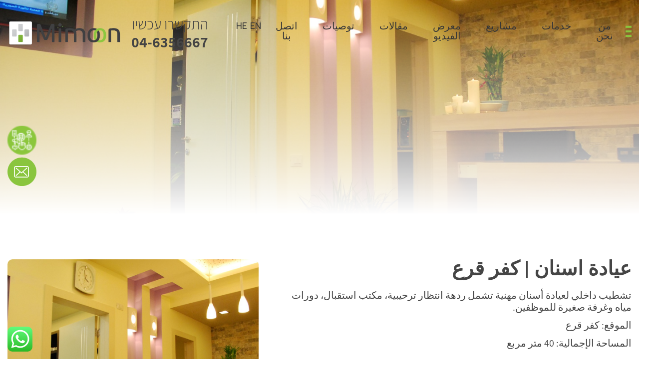

--- FILE ---
content_type: text/html; charset=UTF-8
request_url: https://mimoonabuata.com/project/%D8%B9%D9%8A%D8%A7%D8%AF%D8%A9-%D8%A7%D8%B3%D9%86%D8%A7%D9%86-%D9%83%D9%81%D8%B1-%D9%82%D8%B1%D8%B9/?lang=ar
body_size: 17518
content:
<!DOCTYPE HTML>
<html dir="rtl" lang="ar">
<head>
	<meta charset="utf-8">
	<meta name="viewport" content="width=device-width, initial-scale=1.0, maximum-scale=1.0, user-scalable=no">
	<link rel="stylesheet" href="https://use.fontawesome.com/releases/v5.2.0/css/all.css" integrity="sha384-hWVjflwFxL6sNzntih27bfxkr27PmbbK/iSvJ+a4+0owXq79v+lsFkW54bOGbiDQ" crossorigin="anonymous">
	<link rel="icon" href="https://mimoonabuata.com/wp-content/themes/leos/assets/img/favicon.ico" type="image/x-icon">
	<link rel="pingback" href="https://mimoonabuata.com/xmlrpc.php" />
	<link rel="alternate" hreflang="ar" href="https://mimoonabuata.com/project/%d8%b9%d9%8a%d8%a7%d8%af%d8%a9-%d8%a7%d8%b3%d9%86%d8%a7%d9%86-%d9%83%d9%81%d8%b1-%d9%82%d8%b1%d8%b9/?lang=ar" />
<link rel="alternate" hreflang="en" href="https://mimoonabuata.com/project/dental-clinic-kofr-qari/?lang=en" />
<link rel="alternate" hreflang="he" href="https://mimoonabuata.com/project/%d7%9e%d7%a8%d7%a4%d7%90%d7%aa-%d7%a9%d7%99%d7%a0%d7%99%d7%99%d7%9d-%d7%9b%d7%a4%d7%a8-%d7%a7%d7%a8%d7%a2/" />

	<!-- This site is optimized with the Yoast SEO plugin v14.7 - https://yoast.com/wordpress/plugins/seo/ -->
	<title>عيادة اسنان | كفر قرع</title>
	<meta name="robots" content="index, follow" />
	<meta name="googlebot" content="index, follow, max-snippet:-1, max-image-preview:large, max-video-preview:-1" />
	<meta name="bingbot" content="index, follow, max-snippet:-1, max-image-preview:large, max-video-preview:-1" />
	<link rel="canonical" href="https://mimoonabuata.com/project/عيادة-اسنان-كفر-قرع/?lang=ar" />
	<meta property="og:locale" content="ar_AR" />
	<meta property="og:type" content="article" />
	<meta property="og:title" content="عيادة اسنان | كفر قرع" />
	<meta property="og:description" content="تشطيب داخلي لعيادة أسنان مهنية تشمل ردهة انتظار ترحيبية، مكتب استقبال، دورات مياه وغرفة صغيرة للموظفين. الموقع: كفر قرع المساحة الإجمالية: 40 متر مربع" />
	<meta property="og:url" content="https://mimoonabuata.com/project/عيادة-اسنان-كفر-قرع/?lang=ar" />
	<meta property="og:site_name" content="מימון אבועטא אדריכל" />
	<meta property="article:modified_time" content="2025-07-09T10:52:44+00:00" />
	<meta property="og:image" content="https://mimoonabuata.com/wp-content/uploads/2020/08/DSC_8084.jpg" />
	<meta property="og:image:width" content="1609" />
	<meta property="og:image:height" content="1080" />
	<meta name="twitter:card" content="summary_large_image" />
	<script type="application/ld+json" class="yoast-schema-graph">{"@context":"https://schema.org","@graph":[{"@type":"WebSite","@id":"https://mimoonabuata.com/?lang=ar/#website","url":"https://mimoonabuata.com/?lang=ar/","name":"\u05de\u05d9\u05de\u05d5\u05df \u05d0\u05d1\u05d5\u05e2\u05d8\u05d0 \u05d0\u05d3\u05e8\u05d9\u05db\u05dc","description":"\u05d0\u05d3\u05e8\u05d9\u05db\u05dc\u05d5\u05ea | \u05e2\u05d9\u05e6\u05d1 \u05e4\u05e0\u05d9\u05dd | \u05d1\u05d9\u05e0\u05d5\u05d9 \u05e2\u05e8\u05d9\u05dd","potentialAction":[{"@type":"SearchAction","target":"https://mimoonabuata.com/?lang=ar/?s={search_term_string}","query-input":"required name=search_term_string"}],"inLanguage":"ar"},{"@type":"ImageObject","@id":"https://mimoonabuata.com/project/%d8%b9%d9%8a%d8%a7%d8%af%d8%a9-%d8%a7%d8%b3%d9%86%d8%a7%d9%86-%d9%83%d9%81%d8%b1-%d9%82%d8%b1%d8%b9/?lang=ar#primaryimage","inLanguage":"ar","url":"https://mimoonabuata.com/wp-content/uploads/2020/08/DSC_8084.jpg","width":1609,"height":1080},{"@type":"WebPage","@id":"https://mimoonabuata.com/project/%d8%b9%d9%8a%d8%a7%d8%af%d8%a9-%d8%a7%d8%b3%d9%86%d8%a7%d9%86-%d9%83%d9%81%d8%b1-%d9%82%d8%b1%d8%b9/?lang=ar#webpage","url":"https://mimoonabuata.com/project/%d8%b9%d9%8a%d8%a7%d8%af%d8%a9-%d8%a7%d8%b3%d9%86%d8%a7%d9%86-%d9%83%d9%81%d8%b1-%d9%82%d8%b1%d8%b9/?lang=ar","name":"\u0639\u064a\u0627\u062f\u0629 \u0627\u0633\u0646\u0627\u0646 | \u0643\u0641\u0631 \u0642\u0631\u0639","isPartOf":{"@id":"https://mimoonabuata.com/?lang=ar/#website"},"primaryImageOfPage":{"@id":"https://mimoonabuata.com/project/%d8%b9%d9%8a%d8%a7%d8%af%d8%a9-%d8%a7%d8%b3%d9%86%d8%a7%d9%86-%d9%83%d9%81%d8%b1-%d9%82%d8%b1%d8%b9/?lang=ar#primaryimage"},"datePublished":"2021-08-16T11:28:48+00:00","dateModified":"2025-07-09T10:52:44+00:00","inLanguage":"ar","potentialAction":[{"@type":"ReadAction","target":["https://mimoonabuata.com/project/%d8%b9%d9%8a%d8%a7%d8%af%d8%a9-%d8%a7%d8%b3%d9%86%d8%a7%d9%86-%d9%83%d9%81%d8%b1-%d9%82%d8%b1%d8%b9/?lang=ar"]}]}]}</script>
	<!-- / Yoast SEO plugin. -->


<link rel='dns-prefetch' href='//cdnjs.cloudflare.com' />
<link rel='dns-prefetch' href='//www.google.com' />
<link rel='dns-prefetch' href='//s.w.org' />
		<script type="text/javascript">
			window._wpemojiSettings = {"baseUrl":"https:\/\/s.w.org\/images\/core\/emoji\/13.0.0\/72x72\/","ext":".png","svgUrl":"https:\/\/s.w.org\/images\/core\/emoji\/13.0.0\/svg\/","svgExt":".svg","source":{"concatemoji":"https:\/\/mimoonabuata.com\/wp-includes\/js\/wp-emoji-release.min.js?ver=5.5"}};
			!function(e,a,t){var r,n,o,i,p=a.createElement("canvas"),s=p.getContext&&p.getContext("2d");function c(e,t){var a=String.fromCharCode;s.clearRect(0,0,p.width,p.height),s.fillText(a.apply(this,e),0,0);var r=p.toDataURL();return s.clearRect(0,0,p.width,p.height),s.fillText(a.apply(this,t),0,0),r===p.toDataURL()}function l(e){if(!s||!s.fillText)return!1;switch(s.textBaseline="top",s.font="600 32px Arial",e){case"flag":return!c([127987,65039,8205,9895,65039],[127987,65039,8203,9895,65039])&&(!c([55356,56826,55356,56819],[55356,56826,8203,55356,56819])&&!c([55356,57332,56128,56423,56128,56418,56128,56421,56128,56430,56128,56423,56128,56447],[55356,57332,8203,56128,56423,8203,56128,56418,8203,56128,56421,8203,56128,56430,8203,56128,56423,8203,56128,56447]));case"emoji":return!c([55357,56424,8205,55356,57212],[55357,56424,8203,55356,57212])}return!1}function d(e){var t=a.createElement("script");t.src=e,t.defer=t.type="text/javascript",a.getElementsByTagName("head")[0].appendChild(t)}for(i=Array("flag","emoji"),t.supports={everything:!0,everythingExceptFlag:!0},o=0;o<i.length;o++)t.supports[i[o]]=l(i[o]),t.supports.everything=t.supports.everything&&t.supports[i[o]],"flag"!==i[o]&&(t.supports.everythingExceptFlag=t.supports.everythingExceptFlag&&t.supports[i[o]]);t.supports.everythingExceptFlag=t.supports.everythingExceptFlag&&!t.supports.flag,t.DOMReady=!1,t.readyCallback=function(){t.DOMReady=!0},t.supports.everything||(n=function(){t.readyCallback()},a.addEventListener?(a.addEventListener("DOMContentLoaded",n,!1),e.addEventListener("load",n,!1)):(e.attachEvent("onload",n),a.attachEvent("onreadystatechange",function(){"complete"===a.readyState&&t.readyCallback()})),(r=t.source||{}).concatemoji?d(r.concatemoji):r.wpemoji&&r.twemoji&&(d(r.twemoji),d(r.wpemoji)))}(window,document,window._wpemojiSettings);
		</script>
		<style type="text/css">
img.wp-smiley,
img.emoji {
	display: inline !important;
	border: none !important;
	box-shadow: none !important;
	height: 1em !important;
	width: 1em !important;
	margin: 0 .07em !important;
	vertical-align: -0.1em !important;
	background: none !important;
	padding: 0 !important;
}
</style>
	<link rel='stylesheet' id='ht_ctc_main_css-css'  href='https://mimoonabuata.com/wp-content/plugins/click-to-chat-for-whatsapp/new/inc/assets/css/main.css?ver=4.2' type='text/css' media='all' />
<link rel='stylesheet' id='wp-block-library-rtl-css'  href='https://mimoonabuata.com/wp-includes/css/dist/block-library/style-rtl.min.css?ver=5.5' type='text/css' media='all' />
<link rel='stylesheet' id='contact-form-7-css'  href='https://mimoonabuata.com/wp-content/plugins/contact-form-7/includes/css/styles.css?ver=5.4.2' type='text/css' media='all' />
<link rel='stylesheet' id='contact-form-7-rtl-css'  href='https://mimoonabuata.com/wp-content/plugins/contact-form-7/includes/css/styles-rtl.css?ver=5.4.2' type='text/css' media='all' />
<link rel='stylesheet' id='wpml-legacy-horizontal-list-0-css'  href='//mimoonabuata.com/wp-content/plugins/sitepress-multilingual-cms/templates/language-switchers/legacy-list-horizontal/style.css?ver=1' type='text/css' media='all' />
<link rel='stylesheet' id='wpml-menu-item-0-css'  href='//mimoonabuata.com/wp-content/plugins/sitepress-multilingual-cms/templates/language-switchers/menu-item/style.css?ver=1' type='text/css' media='all' />
<link rel='stylesheet' id='wpml-tm-admin-bar-css'  href='https://mimoonabuata.com/wp-content/plugins/wpml-translation-management/res/css/admin-bar-style.css?ver=2.9.9' type='text/css' media='all' />
<link rel='stylesheet' id='bootstrap-css'  href='https://mimoonabuata.com/wp-content/themes/leos/assets/styles/bootstrap_app.css?ver=1' type='text/css' media='all' />
<link rel='stylesheet' id='slick-css-css'  href='https://mimoonabuata.com/wp-content/themes/leos/assets/plugins/slick/slick.css?ver=1' type='text/css' media='all' />
<link rel='stylesheet' id='slick-theme-css-css'  href='https://mimoonabuata.com/wp-content/themes/leos/assets/plugins/slick/slick-theme.css?ver=1' type='text/css' media='all' />
<link rel='stylesheet' id='lightbox-css-css'  href='https://mimoonabuata.com/wp-content/themes/leos/assets/plugins/lightbox/src/css/lightbox.css?ver=1' type='text/css' media='all' />
<link rel='stylesheet' id='fancybox-css-css'  href='https://mimoonabuata.com/wp-content/themes/leos/assets/plugins/fancybox/jquery.fancybox.min.css?ver=1' type='text/css' media='all' />
<link rel='stylesheet' id='app-style-css'  href='https://mimoonabuata.com/wp-content/themes/leos/assets/styles/styles.css?ver=1' type='text/css' media='all' />
<link rel='stylesheet' id='primary-style-css'  href='https://mimoonabuata.com/wp-content/themes/leos/style.css?ver=1.0' type='text/css' media='all' />
<script type='text/javascript' src='https://mimoonabuata.com/wp-content/plugins/jquery-updater/js/jquery-3.5.0.min.js?ver=3.5.0' id='jquery-core-js'></script>
<script type='text/javascript' src='https://mimoonabuata.com/wp-content/plugins/jquery-updater/js/jquery-migrate-3.1.0.min.js?ver=3.1.0' id='jquery-migrate-js'></script>
<script type='text/javascript' src='https://cdnjs.cloudflare.com/ajax/libs/popper.js/1.14.3/umd/popper.min.js?ver=1' id='popper-js'></script>
<script type='text/javascript' src='https://mimoonabuata.com/wp-content/themes/leos/node_modules/bootstrap/dist/js/bootstrap.min.js?ver=1' id='bootstrap-js'></script>
<script type='text/javascript' src='https://mimoonabuata.com/wp-content/themes/leos/node_modules/wow.js/dist/wow.min.js?ver=1' id='wow-js'></script>
<link rel="https://api.w.org/" href="https://mimoonabuata.com/wp-json/" /><link rel="EditURI" type="application/rsd+xml" title="RSD" href="https://mimoonabuata.com/xmlrpc.php?rsd" />
<link rel="wlwmanifest" type="application/wlwmanifest+xml" href="https://mimoonabuata.com/wp-includes/wlwmanifest.xml" /> 
<meta name="generator" content="WordPress 5.5" />
<link rel='shortlink' href='https://mimoonabuata.com/?p=1615&#038;lang=ar' />
<link rel="alternate" type="application/json+oembed" href="https://mimoonabuata.com/wp-json/oembed/1.0/embed?url=https%3A%2F%2Fmimoonabuata.com%2Fproject%2F%25d8%25b9%25d9%258a%25d8%25a7%25d8%25af%25d8%25a9-%25d8%25a7%25d8%25b3%25d9%2586%25d8%25a7%25d9%2586-%25d9%2583%25d9%2581%25d8%25b1-%25d9%2582%25d8%25b1%25d8%25b9%2F%3Flang%3Dar" />
<link rel="alternate" type="text/xml+oembed" href="https://mimoonabuata.com/wp-json/oembed/1.0/embed?url=https%3A%2F%2Fmimoonabuata.com%2Fproject%2F%25d8%25b9%25d9%258a%25d8%25a7%25d8%25af%25d8%25a9-%25d8%25a7%25d8%25b3%25d9%2586%25d8%25a7%25d9%2586-%25d9%2583%25d9%2581%25d8%25b1-%25d9%2582%25d8%25b1%25d8%25b9%2F%3Flang%3Dar&#038;format=xml" />
<meta name="generator" content="WPML ver:4.3.16 stt:5,1,20;" />
<!-- Google Tag Manager -->
<script>(function(w,d,s,l,i){w[l]=w[l]||[];w[l].push({'gtm.start':
new Date().getTime(),event:'gtm.js'});var f=d.getElementsByTagName(s)[0],
j=d.createElement(s),dl=l!='dataLayer'?'&l='+l:'';j.async=true;j.src=
'https://www.googletagmanager.com/gtm.js?id='+i+dl;f.parentNode.insertBefore(j,f);
})(window,document,'script','dataLayer','GTM-M4N9HXC');</script>
<!-- End Google Tag Manager -->
<script data-cfasync="false"> 
	window.interdeal = {
		sitekey   : "379e0fe3e13591aff1feae2abd9e1126",
		Position  : "Right",
		Menulang  : "HE",
		domains	 : {
		  js  : "https://js.nagich.co.il/",
		  acc : "https://access.nagich.co.il/"
		},
		btnStyle  : {
			color : {
			    main   : "#8AC53E",
			    second : "#fff"
			},
			vPosition : ["80%",undefined], //Y-axis position of the widget, left side is reffering to the desktop version, the right side is for mobile.
			scale	  : ["0.7","0.6"], //Size of the widget, the left side is referring to the desktop version, the right side is for mobile.
			icon	  : { 
				type	: 1, //You can choose between 1- 14 icons, or set value as string like "Accessibility".
				shape	: "semicircle", //You can choose the following shapes: "circle", "rectangle", "rounded", "semicircle".
				outline	: true //true / false.
			}
		}
	}
</script>
<script>
	(function(doc, head, body){
		var coreCall             = doc.createElement('script');
		coreCall.src             = 'https://js.nagich.co.il/core/2.1.10/accessibility.js';
		coreCall.defer           = true;
		coreCall.integrity       = 'sha512-PWvjZ/e9EGeHEPppEOqscViKxQIW1/5rJeFedXLJiv0IrltJPvuhrYOiUsOkQ49FaZ5HSDp51/O/6V9uL2nNIA==';
		coreCall.crossOrigin     = 'anonymous';
		coreCall.setAttribute('data-cfasync', true );
		body? body.appendChild(coreCall) : head.appendChild(coreCall);
	})(document, document.head, document.body);
</script><!--LEOSEM ANALYTICS INTEGRATION - HEAD-->        <!-- Global Site Tag (gtag.js) - Google Analytics -->
        <script async src="https://www.googletagmanager.com/gtag/js?id=UA-173240603-66"></script>
        <script>
          window.dataLayer = window.dataLayer || [];
          function gtag(){dataLayer.push(arguments)};
          gtag('js', new Date());

          gtag('config', 'UA-173240603-66');
        </script>
        <!--LEOSEM ANALYTICS INTEGRATION - HEAD--><!--LEOSEM FACEBOOK INTEGRATION - HEAD-->        <!-- Facebook Pixel Code -->
        <script>
        !function(f,b,e,v,n,t,s){if(f.fbq)return;n=f.fbq=function(){n.callMethod?
        n.callMethod.apply(n,arguments):n.queue.push(arguments)};if(!f._fbq)f._fbq=n;
        n.push=n;n.loaded=!0;n.version='2.0';n.queue=[];t=b.createElement(e);t.async=!0;
        t.src=v;s=b.getElementsByTagName(e)[0];s.parentNode.insertBefore(t,s)}(window,
        document,'script','https://connect.facebook.net/en_US/fbevents.js');

        fbq('init', '351287276179815');
        fbq('track', "PageView");</script>
        <noscript><img height="1" width="1" style="display:none"
        src="https://www.facebook.com/tr?id=351287276179815&ev=PageView&noscript=1"
        /></noscript>
        <!-- End Facebook Pixel Code -->
        <!--LEOSEM FACEBOOK INTEGRATION - HEAD--><link rel="icon" href="https://mimoonabuata.com/wp-content/uploads/2020/11/cropped-Logo_Mimoon_RGB30-cut-square-32x32.jpg" sizes="32x32" />
<link rel="icon" href="https://mimoonabuata.com/wp-content/uploads/2020/11/cropped-Logo_Mimoon_RGB30-cut-square-192x192.jpg" sizes="192x192" />
<link rel="apple-touch-icon" href="https://mimoonabuata.com/wp-content/uploads/2020/11/cropped-Logo_Mimoon_RGB30-cut-square-180x180.jpg" />
<meta name="msapplication-TileImage" content="https://mimoonabuata.com/wp-content/uploads/2020/11/cropped-Logo_Mimoon_RGB30-cut-square-270x270.jpg" />
	<!-- HTML5 Shim and Respond.js IE8 support of HTML5 elements and media queries -->
	<!-- WARNING: Respond.js doesn't work if you view the page via file:// -->
	<!--[if lt IE 9]>
	<script src="https://oss.maxcdn.com/libs/html5shiv/3.7.0/html5shiv.js"></script>
	<script src="https://oss.maxcdn.com/libs/respond.js/1.3.0/respond.min.js"></script>
	<![endif]-->
</head>
<body class="rtl project-template-default single single-project postid-1615 qa">



<header id="header" class="sticky">
	<div class="container container--18 py-4">
		<div class="row justify-content-between">

			<div class="nav-sidebar">
				<div class="d-lg-none sidebar-menu"><ul id="menu-header_menu-ar" class=""><li id="menu-item-3623" class="menu-item menu-item-type-post_type menu-item-object-page menu-item-3623"><a href="https://mimoonabuata.com/%d9%85%d9%86-%d9%86%d8%ad%d9%86/?lang=ar">من نحن</a></li>
<li id="menu-item-4479" class="menu-item menu-item-type-taxonomy menu-item-object-category menu-item-4479"><a href="https://mimoonabuata.com/category/%d8%ae%d8%af%d9%85%d8%a7%d8%aa/?lang=ar">خدمات</a></li>
<li id="menu-item-4236" class="menu-item menu-item-type-taxonomy menu-item-object-project_cat current-project-ancestor current-menu-parent current-project-parent menu-item-4236"><a href="https://mimoonabuata.com/project_cat/%d9%83%d9%84-%d8%a7%d9%84%d8%a3%d8%b9%d9%85%d8%a7%d9%84/?lang=ar">مشاريع</a></li>
<li id="menu-item-4227" class="menu-item menu-item-type-post_type menu-item-object-page menu-item-4227"><a href="https://mimoonabuata.com/%d8%b5%d8%a7%d9%84%d8%a9-%d8%b9%d8%b1%d8%b6/?lang=ar">معرض الفيديو</a></li>
<li id="menu-item-4480" class="menu-item menu-item-type-taxonomy menu-item-object-category menu-item-4480"><a href="https://mimoonabuata.com/category/%d9%85%d9%82%d8%a7%d9%84%d8%a7%d8%aa/?lang=ar">مقالات</a></li>
<li id="menu-item-6145" class="menu-item menu-item-type-taxonomy menu-item-object-category menu-item-6145"><a href="https://mimoonabuata.com/category/%d8%aa%d9%88%d8%b5%d9%8a%d8%a7%d8%aa/?lang=ar">توصيات</a></li>
<li id="menu-item-4229" class="menu-item menu-item-type-post_type menu-item-object-page menu-item-4229"><a href="https://mimoonabuata.com/%d8%a7%d8%aa%d8%b5%d9%84-%d8%a8%d9%86%d8%a7/?lang=ar">اتصل بنا</a></li>
<li id="menu-item-wpml-ls-3-en" class="menu-item wpml-ls-slot-3 wpml-ls-item wpml-ls-item-en wpml-ls-menu-item wpml-ls-first-item menu-item-type-wpml_ls_menu_item menu-item-object-wpml_ls_menu_item menu-item-wpml-ls-3-en"><a title="EN" href="https://mimoonabuata.com/project/dental-clinic-kofr-qari/?lang=en"><span class="wpml-ls-display">EN</span></a></li>
<li id="menu-item-wpml-ls-3-he" class="menu-item wpml-ls-slot-3 wpml-ls-item wpml-ls-item-he wpml-ls-menu-item wpml-ls-last-item menu-item-type-wpml_ls_menu_item menu-item-object-wpml_ls_menu_item menu-item-wpml-ls-3-he"><a title="HE" href="https://mimoonabuata.com/project/%d7%9e%d7%a8%d7%a4%d7%90%d7%aa-%d7%a9%d7%99%d7%a0%d7%99%d7%99%d7%9d-%d7%9b%d7%a4%d7%a8-%d7%a7%d7%a8%d7%a2/"><span class="wpml-ls-display">HE</span></a></li>
</ul></div>				<div class="sidebar-menu"><ul id="menu-sidebar-menu-ar" class=""><li id="menu-item-4224" class="menu-item menu-item-type-post_type menu-item-object-page menu-item-home menu-item-4224"><a href="https://mimoonabuata.com/?lang=ar">الصفحة الرئيسية</a></li>
<li id="menu-item-4481" class="menu-item menu-item-type-taxonomy menu-item-object-category menu-item-4481"><a href="https://mimoonabuata.com/category/%d8%ae%d8%af%d9%85%d8%a7%d8%aa/?lang=ar">خدمات</a></li>
<li class="menu-item menu-item-type-post_type menu-item-object-page menu-item-4227"><a href="https://mimoonabuata.com/%d8%b5%d8%a7%d9%84%d8%a9-%d8%b9%d8%b1%d8%b6/?lang=ar">معرض الفيديو</a></li>
<li id="menu-item-4235" class="menu-item menu-item-type-taxonomy menu-item-object-project_cat current-project-ancestor current-menu-parent current-project-parent menu-item-4235"><a href="https://mimoonabuata.com/project_cat/%d9%83%d9%84-%d8%a7%d9%84%d8%a3%d8%b9%d9%85%d8%a7%d9%84/?lang=ar">مشاريع</a></li>
<li id="menu-item-4482" class="menu-item menu-item-type-taxonomy menu-item-object-category menu-item-4482"><a href="https://mimoonabuata.com/category/%d9%85%d9%82%d8%a7%d9%84%d8%a7%d8%aa/?lang=ar">مقالات</a></li>
<li id="menu-item-4228" class="menu-item menu-item-type-taxonomy menu-item-object-category menu-item-4228"><a href="https://mimoonabuata.com/category/%d8%aa%d9%88%d8%b5%d9%8a%d8%a7%d8%aa/?lang=ar">توصيات</a></li>
<li class="menu-item menu-item-type-post_type menu-item-object-page menu-item-4229"><a href="https://mimoonabuata.com/%d8%a7%d8%aa%d8%b5%d9%84-%d8%a8%d9%86%d8%a7/?lang=ar">اتصل بنا</a></li>
</ul></div>				<div class="social d-flex d-lg-none">
																		<a href="https://www.instagram.com" target="_blank" title="instagram" class="social-link mx-2 instagram">
								<i class="fab fa-instagram"></i>							</a>
																								<a href="https://www.facebook.com/mimoonabuata.architect" target="_blank" title="facebook" class="social-link mx-2 facebook">
								<i class="fab fa-facebook-f"></i>							</a>
																																			<a href="https://www.youtube.com/user/mimoon27" target="_blank" title="youtube" class="social-link mx-2 youtube">
								<i class="fab fa-youtube"></i>							</a>
																																					</div>
			</div>

			<nav class="col-3 col-lg-7 d-flex align-items-center">
				<button id="btn-sidebar" class="hamburguer-icon"><span></span><span></span><span></span></button>
				<div class="main-menu  d-none d-lg-flex "><ul id="menu-header_menu-ar-1" class=""><li class="menu-item menu-item-type-post_type menu-item-object-page menu-item-3623"><a href="https://mimoonabuata.com/%d9%85%d9%86-%d9%86%d8%ad%d9%86/?lang=ar">من نحن</a></li>
<li class="menu-item menu-item-type-taxonomy menu-item-object-category menu-item-4479"><a href="https://mimoonabuata.com/category/%d8%ae%d8%af%d9%85%d8%a7%d8%aa/?lang=ar">خدمات</a></li>
<li class="menu-item menu-item-type-taxonomy menu-item-object-project_cat current-project-ancestor current-menu-parent current-project-parent menu-item-4236"><a href="https://mimoonabuata.com/project_cat/%d9%83%d9%84-%d8%a7%d9%84%d8%a3%d8%b9%d9%85%d8%a7%d9%84/?lang=ar">مشاريع</a></li>
<li class="menu-item menu-item-type-post_type menu-item-object-page menu-item-4227"><a href="https://mimoonabuata.com/%d8%b5%d8%a7%d9%84%d8%a9-%d8%b9%d8%b1%d8%b6/?lang=ar">معرض الفيديو</a></li>
<li class="menu-item menu-item-type-taxonomy menu-item-object-category menu-item-4480"><a href="https://mimoonabuata.com/category/%d9%85%d9%82%d8%a7%d9%84%d8%a7%d8%aa/?lang=ar">مقالات</a></li>
<li class="menu-item menu-item-type-taxonomy menu-item-object-category menu-item-6145"><a href="https://mimoonabuata.com/category/%d8%aa%d9%88%d8%b5%d9%8a%d8%a7%d8%aa/?lang=ar">توصيات</a></li>
<li class="menu-item menu-item-type-post_type menu-item-object-page menu-item-4229"><a href="https://mimoonabuata.com/%d8%a7%d8%aa%d8%b5%d9%84-%d8%a8%d9%86%d8%a7/?lang=ar">اتصل بنا</a></li>
<li class="menu-item wpml-ls-slot-3 wpml-ls-item wpml-ls-item-en wpml-ls-menu-item wpml-ls-first-item menu-item-type-wpml_ls_menu_item menu-item-object-wpml_ls_menu_item menu-item-wpml-ls-3-en"><a title="EN" href="https://mimoonabuata.com/project/dental-clinic-kofr-qari/?lang=en"><span class="wpml-ls-display">EN</span></a></li>
<li class="menu-item wpml-ls-slot-3 wpml-ls-item wpml-ls-item-he wpml-ls-menu-item wpml-ls-last-item menu-item-type-wpml_ls_menu_item menu-item-object-wpml_ls_menu_item menu-item-wpml-ls-3-he"><a title="HE" href="https://mimoonabuata.com/project/%d7%9e%d7%a8%d7%a4%d7%90%d7%aa-%d7%a9%d7%99%d7%a0%d7%99%d7%99%d7%9d-%d7%9b%d7%a4%d7%a8-%d7%a7%d7%a8%d7%a2/"><span class="wpml-ls-display">HE</span></a></li>
</ul></div>			</nav>

			<div class="col-9 col-lg-5 text-left d-flex align-items-center justify-content-end">
                <a href="04-6356667" class="mx-3 d-md-block d-none font-weight-bold font-size-30 text-center">
					<span class="font-weight-light font-size-20">התקשרו עכשיו</span><br>
					04-6356667				</a>
				<a href="https://mimoonabuata.com/?lang=ar" title="מימון אבועטא אדריכל" class="logo">
					<img class="img-fluid mx-auto" src="https://mimoonabuata.com/wp-content/uploads/2020/08/logo.png" alt="">
				</a>
				<div class="d-md-none">
					
<div class="wpml-ls-statics-shortcode_actions wpml-ls wpml-ls-rtl wpml-ls-legacy-list-horizontal">
	<ul><li class="wpml-ls-slot-shortcode_actions wpml-ls-item wpml-ls-item-en wpml-ls-first-item wpml-ls-item-legacy-list-horizontal">
				<a href="https://mimoonabuata.com/project/dental-clinic-kofr-qari/?lang=en" class="wpml-ls-link"><span class="wpml-ls-display">EN</span></a>
			</li><li class="wpml-ls-slot-shortcode_actions wpml-ls-item wpml-ls-item-he wpml-ls-last-item wpml-ls-item-legacy-list-horizontal">
				<a href="https://mimoonabuata.com/project/%d7%9e%d7%a8%d7%a4%d7%90%d7%aa-%d7%a9%d7%99%d7%a0%d7%99%d7%99%d7%9d-%d7%9b%d7%a4%d7%a8-%d7%a7%d7%a8%d7%a2/" class="wpml-ls-link"><span class="wpml-ls-display">HE</span></a>
			</li></ul>
</div>
				</div>
			</div>

		</div>
	</div>
</header>

<div class="fixed-sidebar">
			<div class="social">
			<input type="image" class="icon-share" src="https://mimoonabuata.com/wp-content/themes/leos/assets/icons/icon-share.png" alt="">
			<div class="socials-icons">
															<div class="icon-item centered">
							<a href="https://www.instagram.com" target="_blank" title="instagram" class="social-link instagram">
								<i class="fab fa-instagram"></i>							</a>
						</div>
																				<div class="icon-item centered">
							<a href="https://www.facebook.com/mimoonabuata.architect" target="_blank" title="facebook" class="social-link facebook">
								<i class="fab fa-facebook-f"></i>							</a>
						</div>
																													<div class="icon-item centered">
							<a href="https://www.youtube.com/user/mimoon27" target="_blank" title="youtube" class="social-link youtube">
								<i class="fab fa-youtube"></i>							</a>
						</div>
																														</div>
		</div>
				<input type="image" class="stickyform d-none d-md-block" src="https://mimoonabuata.com/wp-content/uploads/2020/08/btnfix.png" alt="">
	</div>

<!-- Hidden Form -->
<section class="section-middleform--second hiddenform">
	<div class="centered h-100">
		<div class="container container--12 text-center">
			<div class="w-100 text-right">
				<i class="font-size-35 fas btn-close fa-times"></i>
			</div>
			<img src="https://mimoonabuata.com/wp-content/themes/leos/assets/img/logo-mimoon.png" alt="" class="img-fluid mx-auto">
			<h4 class="title-heading pt-3">تجارية أو خاصة<span>تخطيط التصميم والمرافقة الكاملة لمشروعك</span></h4>
			<h5 class="font-size-25 font-weight-light">يتم تمويل الهندسة المعمارية الناجحة ، وسنرافقك على طول الطريق وستترك التفاصيل:</h5>
			<div class="py-3">
				<div role="form" class="wpcf7" id="wpcf7-f4527-p1615-o1" lang="he-IL" dir="rtl">
<div class="screen-reader-response"><p role="status" aria-live="polite" aria-atomic="true"></p> <ul></ul></div>
<form action="/project/%D8%B9%D9%8A%D8%A7%D8%AF%D8%A9-%D8%A7%D8%B3%D9%86%D8%A7%D9%86-%D9%83%D9%81%D8%B1-%D9%82%D8%B1%D8%B9/?lang=ar#wpcf7-f4527-p1615-o1" method="post" class="wpcf7-form init" novalidate="novalidate" data-status="init">
<div style="display: none;">
<input type="hidden" name="_wpcf7" value="4527" />
<input type="hidden" name="_wpcf7_version" value="5.4.2" />
<input type="hidden" name="_wpcf7_locale" value="he_IL" />
<input type="hidden" name="_wpcf7_unit_tag" value="wpcf7-f4527-p1615-o1" />
<input type="hidden" name="_wpcf7_container_post" value="1615" />
<input type="hidden" name="_wpcf7_posted_data_hash" value="" />
<input type="hidden" name="_wpcf7_recaptcha_response" value="" />
</div>
<div class="form-row">
<div class="col-md-4 col-xl-3 pb-2">
		<span class="wpcf7-form-control-wrap your-name"><input type="text" name="your-name" value="" size="40" class="wpcf7-form-control wpcf7-text wpcf7-validates-as-required icon-user" aria-required="true" aria-invalid="false" placeholder="שם:" /></span>
  </div>
<div class="col-md-4 col-xl-3 pb-2">
		<span class="wpcf7-form-control-wrap your-tel"><input type="tel" name="your-tel" value="" size="40" class="wpcf7-form-control wpcf7-text wpcf7-tel wpcf7-validates-as-required wpcf7-validates-as-tel icon-phone" aria-required="true" aria-invalid="false" placeholder="טלפון:" /></span>
  </div>
<div class="col-md-4 col-xl-6 pb-2">
<div style="display:none"><span class="wpcf7-form-control-wrap lm_serfer"><input type="text" name="lm_serfer" value="" size="40" class="wpcf7-form-control wpcf7-text lm_serfer" aria-invalid="false" /></span></div>
<p>		<input type="submit" value="הגשמת החלום שלך במרחק לחיצה" class="wpcf7-form-control wpcf7-submit" />
  </p></div>
</div>
<div class="wpcf7-response-output" aria-hidden="true"></div></form></div>			</div>
			<h5 class="font-size-35 font-weight-light">أو اتصل الآن: 7666536-04</h5>
		</div>
	</div>
</section>
<!-- End Hidden Form-->

<!-- Mobile Phone -->
<a href="tel:046356667" class="call-btn-mobile">
	<i class="fas fa-phone"></i>
</a>

<div class="topimage bg-img img-cover" style="background-image:url('https://mimoonabuata.com/wp-content/uploads/2020/08/DSC_8084.jpg')"></div>

<!-- Section Intro -->
<section class="section-intro container container--15 py-5 mt-md-4">
	<div class="row">
		<div class="col-md-7">
			<h1 class="title-heading">عيادة اسنان | كفر قرع</h1>
		<div class="entry mt-3 mb-4">
			<p data-start="0" data-end="133">تشطيب داخلي لعيادة أسنان مهنية تشمل ردهة انتظار ترحيبية، مكتب استقبال، دورات مياه وغرفة صغيرة للموظفين.</p>
<p data-start="135" data-end="152">الموقع: كفر قرع</p>
<p data-start="154" data-end="186">المساحة الإجمالية: 40 متر مربع</p>
		</div>

		
		
	</div>
	<div class="col-md-5">
		<img src="https://mimoonabuata.com/wp-content/uploads/2020/08/DSC_8084.jpg" alt="" class="img-thumb img-fit-cover mx-auto mb-4">

					<div class="sidebar-form text-center">
				<img src="https://mimoonabuata.com/wp-content/themes/leos/assets/img/logo-mimoon.png" alt="" class="img-fluid mx-auto">
				<h4 class="title-heading font-size-35 pt-3">هل أعجبك المشروع؟</h4>
				<h5 class="font-size-25 font-weight-light">تخطيط التصميم والمرافقة الكاملة لمشروعك</h5>
				<div class="py-3">
					<div role="form" class="wpcf7" id="wpcf7-f4529-p1615-o2" lang="he-IL" dir="rtl">
<div class="screen-reader-response"><p role="status" aria-live="polite" aria-atomic="true"></p> <ul></ul></div>
<form action="/project/%D8%B9%D9%8A%D8%A7%D8%AF%D8%A9-%D8%A7%D8%B3%D9%86%D8%A7%D9%86-%D9%83%D9%81%D8%B1-%D9%82%D8%B1%D8%B9/?lang=ar#wpcf7-f4529-p1615-o2" method="post" class="wpcf7-form init" novalidate="novalidate" data-status="init">
<div style="display: none;">
<input type="hidden" name="_wpcf7" value="4529" />
<input type="hidden" name="_wpcf7_version" value="5.4.2" />
<input type="hidden" name="_wpcf7_locale" value="he_IL" />
<input type="hidden" name="_wpcf7_unit_tag" value="wpcf7-f4529-p1615-o2" />
<input type="hidden" name="_wpcf7_container_post" value="1615" />
<input type="hidden" name="_wpcf7_posted_data_hash" value="" />
<input type="hidden" name="_wpcf7_recaptcha_response" value="" />
</div>
<div class="form-row">
<div class="col-12 pb-2">
		<span class="wpcf7-form-control-wrap your-name"><input type="text" name="your-name" value="" size="40" class="wpcf7-form-control wpcf7-text wpcf7-validates-as-required icon-user" aria-required="true" aria-invalid="false" placeholder="اسم:" /></span>
  </div>
<div class="col-12 pb-2">
		<span class="wpcf7-form-control-wrap your-tel"><input type="tel" name="your-tel" value="" size="40" class="wpcf7-form-control wpcf7-text wpcf7-tel wpcf7-validates-as-required wpcf7-validates-as-tel icon-phone" aria-required="true" aria-invalid="false" placeholder="هاتف:" /></span>
  </div>
<div class="col-12 pb-2">
		<input type="submit" value="حقق حلمك بنقرة زر واحدة" class="wpcf7-form-control wpcf7-submit" />
  </div>
</div>
<div class="wpcf7-response-output" aria-hidden="true"></div></form></div>				</div>
				<h5 class="font-size-30 font-weight-light">أو اتصل الآن: 7666536-04</h5>
			</div>
		
	</div>
	</div>
</section>

	<!-- Section Gallery -->
	<section class="section-gallery container container--15">
		<h4 class="title-heading title-heading--brand">معرض الصور من المشروع: <span>شاهد وكن معجبًا بهذه العملية</span></h4>
		<div class="container-projects pt-3">
			
				<a href="https://mimoonabuata.com/wp-content/uploads/2020/08/DSC_8074.jpg" data-fancybox="gallery" class="project-card project-card--grid project-1 centered mb-2" alt="">
					<img class="project-card__img img-fit-cover" src="https://mimoonabuata.com/wp-content/uploads/2020/08/DSC_8074.jpg" alt="">
					<div class="overlay"></div>
				</a>

				
				<a href="https://mimoonabuata.com/wp-content/uploads/2020/08/02_03_12-baker_asali_01.jpg" data-fancybox="gallery" class="project-card project-card--grid project-2 centered mb-2" alt="">
					<img class="project-card__img img-fit-cover" src="https://mimoonabuata.com/wp-content/uploads/2020/08/02_03_12-baker_asali_01.jpg" alt="">
					<div class="overlay"></div>
				</a>

				
				<a href="https://mimoonabuata.com/wp-content/uploads/2020/08/02_03_12-Waiting-04.jpg" data-fancybox="gallery" class="project-card project-card--grid project-3 centered mb-2" alt="">
					<img class="project-card__img img-fit-cover" src="https://mimoonabuata.com/wp-content/uploads/2020/08/02_03_12-Waiting-04.jpg" alt="">
					<div class="overlay"></div>
				</a>

				
				<a href="https://mimoonabuata.com/wp-content/uploads/2020/08/DSC_8091.jpg" data-fancybox="gallery" class="project-card project-card--grid project-4 centered mb-2" alt="">
					<img class="project-card__img img-fit-cover" src="https://mimoonabuata.com/wp-content/uploads/2020/08/DSC_8091.jpg" alt="">
					<div class="overlay"></div>
				</a>

				
				<a href="https://mimoonabuata.com/wp-content/uploads/2020/08/DSC_8084.jpg" data-fancybox="gallery" class="project-card project-card--grid project-5 centered mb-2" alt="">
					<img class="project-card__img img-fit-cover" src="https://mimoonabuata.com/wp-content/uploads/2020/08/DSC_8084.jpg" alt="">
					<div class="overlay"></div>
				</a>

				
				<a href="https://mimoonabuata.com/wp-content/uploads/2020/08/DSC_8087.jpg" data-fancybox="gallery" class="project-card project-card--grid project-6 centered mb-2" alt="">
					<img class="project-card__img img-fit-cover" src="https://mimoonabuata.com/wp-content/uploads/2020/08/DSC_8087.jpg" alt="">
					<div class="overlay"></div>
				</a>

				
				<a href="https://mimoonabuata.com/wp-content/uploads/2020/08/02_03_12-Reception-3.jpg" data-fancybox="gallery" class="project-card project-card--grid project-7 centered mb-2" alt="">
					<img class="project-card__img img-fit-cover" src="https://mimoonabuata.com/wp-content/uploads/2020/08/02_03_12-Reception-3.jpg" alt="">
					<div class="overlay"></div>
				</a>

				
				<a href="https://mimoonabuata.com/wp-content/uploads/2020/08/DSC_8085.jpg" data-fancybox="gallery" class="project-card project-card--grid project-8 centered mb-2" alt="">
					<img class="project-card__img img-fit-cover" src="https://mimoonabuata.com/wp-content/uploads/2020/08/DSC_8085.jpg" alt="">
					<div class="overlay"></div>
				</a>

				
				<a href="https://mimoonabuata.com/wp-content/uploads/2020/08/02_03_12-Waiting-02.jpg" data-fancybox="gallery" class="project-card project-card--grid project-9 centered mb-2" alt="">
					<img class="project-card__img img-fit-cover" src="https://mimoonabuata.com/wp-content/uploads/2020/08/02_03_12-Waiting-02.jpg" alt="">
					<div class="overlay"></div>
				</a>

				
				<a href="https://mimoonabuata.com/wp-content/uploads/2020/08/DSC_8069.jpg" data-fancybox="gallery" class="project-card project-card--grid project-10 centered mb-2" alt="">
					<img class="project-card__img img-fit-cover" src="https://mimoonabuata.com/wp-content/uploads/2020/08/DSC_8069.jpg" alt="">
					<div class="overlay"></div>
				</a>

				
				<a href="https://mimoonabuata.com/wp-content/uploads/2020/08/02_03_12-Waiting-01.jpg" data-fancybox="gallery" class="project-card project-card--grid project-11 centered mb-2" alt="">
					<img class="project-card__img img-fit-cover" src="https://mimoonabuata.com/wp-content/uploads/2020/08/02_03_12-Waiting-01.jpg" alt="">
					<div class="overlay"></div>
				</a>

				
				<a href="https://mimoonabuata.com/wp-content/uploads/2020/08/02_03_12-Waiting-03.jpg" data-fancybox="gallery" class="project-card project-card--grid project-12 centered mb-2" alt="">
					<img class="project-card__img img-fit-cover" src="https://mimoonabuata.com/wp-content/uploads/2020/08/02_03_12-Waiting-03.jpg" alt="">
					<div class="overlay"></div>
				</a>

				
				<a href="https://mimoonabuata.com/wp-content/uploads/2020/08/02_03_12-baker_asali_04.jpg" data-fancybox="gallery" class="project-card project-card--grid project-13 centered mb-2" alt="">
					<img class="project-card__img img-fit-cover" src="https://mimoonabuata.com/wp-content/uploads/2020/08/02_03_12-baker_asali_04.jpg" alt="">
					<div class="overlay"></div>
				</a>

				
				<a href="https://mimoonabuata.com/wp-content/uploads/2020/08/02_03_12-baker_asali_07.jpg" data-fancybox="gallery" class="project-card project-card--grid project-14 centered mb-2" alt="">
					<img class="project-card__img img-fit-cover" src="https://mimoonabuata.com/wp-content/uploads/2020/08/02_03_12-baker_asali_07.jpg" alt="">
					<div class="overlay"></div>
				</a>

				
				<a href="https://mimoonabuata.com/wp-content/uploads/2020/08/02_03_12-clinic-02.jpg" data-fancybox="gallery" class="project-card project-card--grid project-15 centered mb-2" alt="">
					<img class="project-card__img img-fit-cover" src="https://mimoonabuata.com/wp-content/uploads/2020/08/02_03_12-clinic-02.jpg" alt="">
					<div class="overlay"></div>
				</a>

				
				<a href="https://mimoonabuata.com/wp-content/uploads/2020/08/02_03_12-clinic-03.jpg" data-fancybox="gallery" class="project-card project-card--grid project-16 centered mb-2" alt="">
					<img class="project-card__img img-fit-cover" src="https://mimoonabuata.com/wp-content/uploads/2020/08/02_03_12-clinic-03.jpg" alt="">
					<div class="overlay"></div>
				</a>

				
				<a href="https://mimoonabuata.com/wp-content/uploads/2020/08/02_03_12-Reception-1.jpg" data-fancybox="gallery" class="project-card project-card--grid project-17 centered mb-2" alt="">
					<img class="project-card__img img-fit-cover" src="https://mimoonabuata.com/wp-content/uploads/2020/08/02_03_12-Reception-1.jpg" alt="">
					<div class="overlay"></div>
				</a>

				
				<a href="https://mimoonabuata.com/wp-content/uploads/2020/08/02_03_12-Reception-2.jpg" data-fancybox="gallery" class="project-card project-card--grid project-18 centered mb-2" alt="תכנון ושיפוץ משרדים - מימון אבו עטא">
					<img class="project-card__img img-fit-cover" src="https://mimoonabuata.com/wp-content/uploads/2020/08/02_03_12-Reception-2.jpg" alt="">
					<div class="overlay"></div>
				</a>

				
				<a href="https://mimoonabuata.com/wp-content/uploads/2020/08/02_03_12-clinic-01.jpg" data-fancybox="gallery" class="project-card project-card--grid project-19 centered mb-2" alt="">
					<img class="project-card__img img-fit-cover" src="https://mimoonabuata.com/wp-content/uploads/2020/08/02_03_12-clinic-01.jpg" alt="">
					<div class="overlay"></div>
				</a>

				
				<a href="https://mimoonabuata.com/wp-content/uploads/2020/08/02_03_12-Toilet-02.jpg" data-fancybox="gallery" class="project-card project-card--grid project-20 centered mb-2" alt="">
					<img class="project-card__img img-fit-cover" src="https://mimoonabuata.com/wp-content/uploads/2020/08/02_03_12-Toilet-02.jpg" alt="">
					<div class="overlay"></div>
				</a>

				
				<a href="https://mimoonabuata.com/wp-content/uploads/2020/08/02_03_12-baker_asali_05.jpg" data-fancybox="gallery" class="project-card project-card--grid project-21 centered mb-2" alt="">
					<img class="project-card__img img-fit-cover" src="https://mimoonabuata.com/wp-content/uploads/2020/08/02_03_12-baker_asali_05.jpg" alt="">
					<div class="overlay"></div>
				</a>

				
				<a href="https://mimoonabuata.com/wp-content/uploads/2020/08/02_03_12-Toilet-01.jpg" data-fancybox="gallery" class="project-card project-card--grid project-22 centered mb-2" alt="">
					<img class="project-card__img img-fit-cover" src="https://mimoonabuata.com/wp-content/uploads/2020/08/02_03_12-Toilet-01.jpg" alt="">
					<div class="overlay"></div>
				</a>

				
				<a href="https://mimoonabuata.com/wp-content/uploads/2020/08/DSC_8067.jpg" data-fancybox="gallery" class="project-card project-card--grid project-23 centered mb-2" alt="">
					<img class="project-card__img img-fit-cover" src="https://mimoonabuata.com/wp-content/uploads/2020/08/DSC_8067.jpg" alt="">
					<div class="overlay"></div>
				</a>

						</div>
	</section>

			<!-- Section Form -->
		<section class="section-middleform--second centered py-4 position-relative">
			<img src="https://mimoonabuata.com/wp-content/themes/leos/assets/img/scratch-bottom.png" alt="" class="img-fluid scratch-bottom">
			<div class="container container--12 text-center zindplus1">
	<img src="https://mimoonabuata.com/wp-content/themes/leos/assets/img/logo-mimoon.png" alt="" class="img-fluid mx-auto d-none d-lg-block" style="max-width: 338px">
	<h4 class="title-heading pt-3">المهندس ميمون أبو عطا - <span> العمارة والتصميم الداخلي </span></h4>
	<h5 class="font-size-25 font-weight-light">التخطيط والتصميم والمرافقة المثالية لمشروعك.</h5>
	<div class="py-3 px-2">
		<div role="form" class="wpcf7" id="wpcf7-f4527-p1615-o3" lang="he-IL" dir="rtl">
<div class="screen-reader-response"><p role="status" aria-live="polite" aria-atomic="true"></p> <ul></ul></div>
<form action="/project/%D8%B9%D9%8A%D8%A7%D8%AF%D8%A9-%D8%A7%D8%B3%D9%86%D8%A7%D9%86-%D9%83%D9%81%D8%B1-%D9%82%D8%B1%D8%B9/?lang=ar#wpcf7-f4527-p1615-o3" method="post" class="wpcf7-form init" novalidate="novalidate" data-status="init">
<div style="display: none;">
<input type="hidden" name="_wpcf7" value="4527" />
<input type="hidden" name="_wpcf7_version" value="5.4.2" />
<input type="hidden" name="_wpcf7_locale" value="he_IL" />
<input type="hidden" name="_wpcf7_unit_tag" value="wpcf7-f4527-p1615-o3" />
<input type="hidden" name="_wpcf7_container_post" value="1615" />
<input type="hidden" name="_wpcf7_posted_data_hash" value="" />
<input type="hidden" name="_wpcf7_recaptcha_response" value="" />
</div>
<div class="form-row">
<div class="col-md-4 col-xl-3 pb-2">
		<span class="wpcf7-form-control-wrap your-name"><input type="text" name="your-name" value="" size="40" class="wpcf7-form-control wpcf7-text wpcf7-validates-as-required icon-user" aria-required="true" aria-invalid="false" placeholder="שם:" /></span>
  </div>
<div class="col-md-4 col-xl-3 pb-2">
		<span class="wpcf7-form-control-wrap your-tel"><input type="tel" name="your-tel" value="" size="40" class="wpcf7-form-control wpcf7-text wpcf7-tel wpcf7-validates-as-required wpcf7-validates-as-tel icon-phone" aria-required="true" aria-invalid="false" placeholder="טלפון:" /></span>
  </div>
<div class="col-md-4 col-xl-6 pb-2">
<div style="display:none"><span class="wpcf7-form-control-wrap lm_serfer"><input type="text" name="lm_serfer" value="" size="40" class="wpcf7-form-control wpcf7-text lm_serfer" aria-invalid="false" /></span></div>
<p>		<input type="submit" value="הגשמת החלום שלך במרחק לחיצה" class="wpcf7-form-control wpcf7-submit" />
  </p></div>
</div>
<div class="wpcf7-response-output" aria-hidden="true"></div></form></div>	</div>
	<h5 class="font-size-35 font-weight-light">أو اتصل الآن: 7666536-04</h5>
</div>

		</section>
	
	<!-- Section Projects -->
	<section class="section-projects container container--15 py-5">
		<h4 class="title-heading">المشاريع</h4>
		<h5 class="font-size-25 font-weight-normal">كن معماريًا من الرسم الأول حتى التأسيس</h5>
		<div class="container-projects pt-3">
			
				<a href="https://mimoonabuata.com/project/%d9%85%d9%86%d8%b2%d9%84-0177-%d9%85%d8%ac%d8%af-%d8%a7%d9%84%d9%83%d8%b1%d9%88%d9%85/?lang=ar" class="project-card project-card--grid project-1 centered mb-2">
					<img class="project-card__img img-fit-cover" src="https://mimoonabuata.com/wp-content/uploads/2020/08/Slide2-4.jpg" alt="">
					<h4 class="project-card__title project-card__title__grid zindplus1 text-right" href="https://mimoonabuata.com/project/%d9%85%d9%86%d8%b2%d9%84-0177-%d9%85%d8%ac%d8%af-%d8%a7%d9%84%d9%83%d8%b1%d9%88%d9%85/?lang=ar">بيت 077-01  | مجد الكروم</h4>
					<p class="project-card__title__grid color-white zindplus1"></p>
					<div class="overlay"></div>
				</a>

				
				<a href="https://mimoonabuata.com/project/%d8%a7%d9%84%d8%a8%d9%8a%d8%aa-21-%d9%83%d9%81%d8%b1-%d9%82%d8%b1%d8%b9/?lang=ar" class="project-card project-card--grid project-2 centered mb-2">
					<img class="project-card__img img-fit-cover" src="https://mimoonabuata.com/wp-content/uploads/2020/08/Copy-of-3D-View-7-1.jpg" alt="">
					<h4 class="project-card__title project-card__title__grid zindplus1 text-right" href="https://mimoonabuata.com/project/%d8%a7%d9%84%d8%a8%d9%8a%d8%aa-21-%d9%83%d9%81%d8%b1-%d9%82%d8%b1%d8%b9/?lang=ar">بيت 021-01  | كفر قرع</h4>
					<p class="project-card__title__grid color-white zindplus1">http://www.youtube.com/watch?v=zRXrc5KdbyY
وصف المشروع:
فيلا حديثة مكونة من طابقين.
يشتمل المنزل على غرفة معيشة عالية مزدوجة، غرفة عائلة، مطبخ مفتوح ومنطقة طعام، غرفتي أطفال وغرفة نوم رئيسية في الطابق العلوي.

إجمالي مساحة الطوابق: 240 متر...</p>
					<div class="overlay"></div>
				</a>

				
				<a href="https://mimoonabuata.com/project/%d8%a7%d9%84%d8%a8%d9%8a%d8%aa-151-%d9%83%d9%81%d8%b1-%d9%82%d8%b1%d8%b9/?lang=ar" class="project-card project-card--grid project-3 centered mb-2">
					<img class="project-card__img img-fit-cover" src="https://mimoonabuata.com/wp-content/uploads/2020/08/0151-12-P05.jpg" alt="">
					<h4 class="project-card__title project-card__title__grid zindplus1 text-right" href="https://mimoonabuata.com/project/%d8%a7%d9%84%d8%a8%d9%8a%d8%aa-151-%d9%83%d9%81%d8%b1-%d9%82%d8%b1%d8%b9/?lang=ar">بيت 051-01 | كفر قرع</h4>
					<p class="project-card__title__grid color-white zindplus1">وصف المشروع:
منزل خاص مكون من طابقين.
المساحة الإجمالية للطوابق: 350 متر مربع</p>
					<div class="overlay"></div>
				</a>

				
				<a href="https://mimoonabuata.com/project/%d9%85%d9%83%d8%aa%d8%a8%d8%a9-%d8%b7%d8%a8%d9%8a%d8%a9-%d9%85%d8%b3%d8%aa%d8%b4%d9%81%d9%89-%d9%87%d9%8a%d9%84-%d9%8a%d8%a7%d9%81%d8%ad/?lang=ar" class="project-card project-card--grid project-4 centered mb-2">
					<img class="project-card__img img-fit-cover" src="https://mimoonabuata.com/wp-content/uploads/2020/08/Hilel-Yafe_lib_SU3d_אוסף-ראשי-1-1.jpg" alt="">
					<h4 class="project-card__title project-card__title__grid zindplus1 text-right" href="https://mimoonabuata.com/project/%d9%85%d9%83%d8%aa%d8%a8%d8%a9-%d8%b7%d8%a8%d9%8a%d8%a9-%d9%85%d8%b3%d8%aa%d8%b4%d9%81%d9%89-%d9%87%d9%8a%d9%84-%d9%8a%d8%a7%d9%81%d8%ad/?lang=ar">مكتبة طبية | مستشفى هيل يافه</h4>
					<p class="project-card__title__grid color-white zindplus1">إعادة تنظيم وتجديد شامل لمكتبة أطباء قائمة. المشروع ضاعف مساحة المكتبة الحالية ويتميز بتصميم حديث يشمل مقهى/بار صغير ومجموعة متنوعة من الغرف بمستويات ضوضاء مختلفة للنقاشات والقراءة الهادئة.
الفترة: 2009-2012 أثناء...</p>
					<div class="overlay"></div>
				</a>

				
				<a href="https://mimoonabuata.com/project/%d8%a7%d9%84%d8%a8%d9%8a%d8%aa-27-%d8%a7%d9%84%d8%b9%d8%b1%d9%8a%d8%a7%d9%86-2/?lang=ar" class="project-card project-card--grid project-5 centered mb-2">
					<img class="project-card__img img-fit-cover" src="https://mimoonabuata.com/wp-content/uploads/2020/08/01-27-12-P02.jpg" alt="">
					<h4 class="project-card__title project-card__title__grid zindplus1 text-right" href="https://mimoonabuata.com/project/%d8%a7%d9%84%d8%a8%d9%8a%d8%aa-27-%d8%a7%d9%84%d8%b9%d8%b1%d9%8a%d8%a7%d9%86-2/?lang=ar">بيت 027-01 | العريان</h4>
					<p class="project-card__title__grid color-white zindplus1">وصف المشروع:
تجديد وإضافة مدخل جديد للوحدة العلوية مع شرفة سطح جديدة بإطلالة رائعة.
إعادة تصميم الواجهات القائمة وإعادة تخطيط الموقع مع مداخل منفصلة ومواقف سيارات.</p>
					<div class="overlay"></div>
				</a>

				
				<a href="https://mimoonabuata.com/project/%d8%a7%d9%84%d8%a8%d9%8a%d8%aa-28-kofr-bara/?lang=ar" class="project-card project-card--grid project-6 centered mb-2">
					<img class="project-card__img img-fit-cover" src="https://mimoonabuata.com/wp-content/uploads/2020/07/01_28_12-P04-v2-scaled.jpg" alt="">
					<h4 class="project-card__title project-card__title__grid zindplus1 text-right" href="https://mimoonabuata.com/project/%d8%a7%d9%84%d8%a8%d9%8a%d8%aa-28-kofr-bara/?lang=ar">بيت 028-01 | کفر برا</h4>
					<p class="project-card__title__grid color-white zindplus1">وصف المشروع:
مسكن مكون من ثلاث وحدات – وحدة واحدة في الطابق الأرضي ووحدات مزدوجة الطابق مجاورة في الطوابق العليا مع وصول إلى شرفة السطح.</p>
					<div class="overlay"></div>
				</a>

				
				<a href="https://mimoonabuata.com/project/%d8%a7%d9%84%d8%a8%d9%8a%d8%aa-42-%d8%a7%d9%85-%d8%a7%d9%84%d9%81%d8%ad%d9%85/?lang=ar" class="project-card project-card--grid project-7 centered mb-2">
					<img class="project-card__img img-fit-cover" src="https://mimoonabuata.com/wp-content/uploads/2020/08/0142-12-P06.jpg" alt="">
					<h4 class="project-card__title project-card__title__grid zindplus1 text-right" href="https://mimoonabuata.com/project/%d8%a7%d9%84%d8%a8%d9%8a%d8%aa-42-%d8%a7%d9%85-%d8%a7%d9%84%d9%81%d8%ad%d9%85/?lang=ar">بيت 042-01 | ام الفحم</h4>
					<p class="project-card__title__grid color-white zindplus1">وصف المشروع:
منزل خاص مكون من طابقين + قبو.
المساحة الإجمالية للطوابق: 260 متر مربع</p>
					<div class="overlay"></div>
				</a>

						</div>
	</section>




			<!-- Section Form -->
		<section class="section-footerform centered position-relative pt-md-5">
			<img src="https://mimoonabuata.com/wp-content/themes/leos/assets/img/scratch-top.png" alt="" class="img-fluid scratch-top">
			<img src="https://mimoonabuata.com/wp-content/themes/leos/assets/img/Contact_Us.png" alt="" class="img-fluid img-contact d-none d-lg-block">
			<div class="container container--12 text-center zindplus1 pt-md-5">
				<img src="https://mimoonabuata.com/wp-content/themes/leos/assets/img/logo-mimoon.png" alt="" class="img-fluid mx-auto"  style="max-width: 338px">
				<h4 class="title-heading pt-3">تجارية أو خاصة<span>تخطيط التصميم والمرافقة الكاملة لمشروعك</span></h4>
				<h5 class="font-size-25 font-weight-light">يتم تمويل الهندسة المعمارية الناجحة ، وسنرافقك على طول الطريق وستترك التفاصيل:</h5>
				<div class="py-3">
					<div role="form" class="wpcf7" id="wpcf7-f4527-p0-o4" lang="he-IL" dir="rtl">
<div class="screen-reader-response"><p role="status" aria-live="polite" aria-atomic="true"></p> <ul></ul></div>
<form action="/project/%D8%B9%D9%8A%D8%A7%D8%AF%D8%A9-%D8%A7%D8%B3%D9%86%D8%A7%D9%86-%D9%83%D9%81%D8%B1-%D9%82%D8%B1%D8%B9/?lang=ar#wpcf7-f4527-p0-o4" method="post" class="wpcf7-form init" novalidate="novalidate" data-status="init">
<div style="display: none;">
<input type="hidden" name="_wpcf7" value="4527" />
<input type="hidden" name="_wpcf7_version" value="5.4.2" />
<input type="hidden" name="_wpcf7_locale" value="he_IL" />
<input type="hidden" name="_wpcf7_unit_tag" value="wpcf7-f4527-p0-o4" />
<input type="hidden" name="_wpcf7_container_post" value="0" />
<input type="hidden" name="_wpcf7_posted_data_hash" value="" />
<input type="hidden" name="_wpcf7_recaptcha_response" value="" />
</div>
<div class="form-row">
<div class="col-md-4 col-xl-3 pb-2">
		<span class="wpcf7-form-control-wrap your-name"><input type="text" name="your-name" value="" size="40" class="wpcf7-form-control wpcf7-text wpcf7-validates-as-required icon-user" aria-required="true" aria-invalid="false" placeholder="שם:" /></span>
  </div>
<div class="col-md-4 col-xl-3 pb-2">
		<span class="wpcf7-form-control-wrap your-tel"><input type="tel" name="your-tel" value="" size="40" class="wpcf7-form-control wpcf7-text wpcf7-tel wpcf7-validates-as-required wpcf7-validates-as-tel icon-phone" aria-required="true" aria-invalid="false" placeholder="טלפון:" /></span>
  </div>
<div class="col-md-4 col-xl-6 pb-2">
<div style="display:none"><span class="wpcf7-form-control-wrap lm_serfer"><input type="text" name="lm_serfer" value="" size="40" class="wpcf7-form-control wpcf7-text lm_serfer" aria-invalid="false" /></span></div>
<p>		<input type="submit" value="הגשמת החלום שלך במרחק לחיצה" class="wpcf7-form-control wpcf7-submit" />
  </p></div>
</div>
<div class="wpcf7-response-output" aria-hidden="true"></div></form></div>				</div>
				<h5 class="font-size-35 font-weight-light">أو اتصل الآن: 7666536-04</h5>
			</div>
		</section>
	

<footer class="position-relative">
	<img src="https://mimoonabuata.com/wp-content/themes/leos/assets/img/ruler-3.png" alt="" class="img-fluid img-ruler-3">

	<img src="https://mimoonabuata.com/wp-content/themes/leos/assets/img/compass.png" alt="" class="img-fluid img-compass d-none d-xxl-block">

			<!-- Section Details -->
		<div class="container container--12 pt-md-5 mt-md-5 pb-5 zindplus1">
			<div class="row">
									<a href="https://www.youtube.com/user/mimoon27" class="col-12 col-md mb-4 text-center">
						<figure class="detail-item centered mx-auto mb-3">
							<img class="img-fluid" src="https://mimoonabuata.com/wp-content/uploads/2020/08/youtube.png" alt="">
						</figure>
						<h5 class="font-size-25 font-weight-normal color-white">شاهد الفيديو الخاص بنا</h5>
													<span class="font-size-15 color-white">شاهد مقاطع الفيديو الخاصة بنا</span>
											</a>
									<a href="https://www.instagram.com/" class="col-12 col-md mb-4 text-center">
						<figure class="detail-item centered mx-auto mb-3">
							<img class="img-fluid" src="https://mimoonabuata.com/wp-content/uploads/2020/08/icon-ig.png" alt="">
						</figure>
						<h5 class="font-size-25 font-weight-normal color-white">تابعنا</h5>
													<span class="font-size-15 color-white">Instagram لدينا بنقرة واحدة</span>
											</a>
									<a href="https://www.facebook.com/mimoonabuata.architect" class="col-12 col-md mb-4 text-center">
						<figure class="detail-item centered mx-auto mb-3">
							<img class="img-fluid" src="https://mimoonabuata.com/wp-content/uploads/2020/08/icon-like.png" alt="">
						</figure>
						<h5 class="font-size-25 font-weight-normal color-white">اعطنا مثل</h5>
													<span class="font-size-15 color-white">لنكن أصدقائنا</span>
											</a>
									<a href="https://api.whatsapp.com/send?phone=97256356667" class="col-12 col-md mb-4 text-center">
						<figure class="detail-item centered mx-auto mb-3">
							<img class="img-fluid" src="https://mimoonabuata.com/wp-content/uploads/2020/08/icon-wa.png" alt="">
						</figure>
						<h5 class="font-size-25 font-weight-normal color-white">أرسل لنا رسالة</h5>
													<span class="font-size-15 color-white">اذا ما الأمر؟</span>
											</a>
									<a href="tel:04-6356667" class="col-12 col-md mb-4 text-center">
						<figure class="detail-item centered mx-auto mb-3">
							<img class="img-fluid" src="https://mimoonabuata.com/wp-content/uploads/2020/08/icon-phone.png" alt="">
						</figure>
						<h5 class="font-size-25 font-weight-normal color-white">اتصل بنا</h5>
													<span class="font-size-15 color-white">الأحد - الخميس 10:00 - 18:30</span>
											</a>
									<a href="mailto:contact@mimoonabuata.com" class="col-12 col-md mb-4 text-center">
						<figure class="detail-item centered mx-auto mb-3">
							<img class="img-fluid" src="https://mimoonabuata.com/wp-content/uploads/2020/08/icon-email.png" alt="">
						</figure>
						<h5 class="font-size-25 font-weight-normal color-white">مراسلتنا على البريد الاليكتروني</h5>
													<span class="font-size-15 color-white">contact@mimoonabuata.com</span>
											</a>
							</div>
		</div>
	
	<div class="container container--12 mt3">
		<div class="row justify-content-between pt-md-5">
			<div class="col-lg-3">
				<h5 class="footer-title"></h5>
				<div class="menu-header_menu-ar-container"><ul id="menu-header_menu-ar-2" class="footer-menu"><li class="menu-item menu-item-type-post_type menu-item-object-page menu-item-3623"><a href="https://mimoonabuata.com/%d9%85%d9%86-%d9%86%d8%ad%d9%86/?lang=ar">من نحن</a></li>
<li class="menu-item menu-item-type-taxonomy menu-item-object-category menu-item-4479"><a href="https://mimoonabuata.com/category/%d8%ae%d8%af%d9%85%d8%a7%d8%aa/?lang=ar">خدمات</a></li>
<li class="menu-item menu-item-type-taxonomy menu-item-object-project_cat current-project-ancestor current-menu-parent current-project-parent menu-item-4236"><a href="https://mimoonabuata.com/project_cat/%d9%83%d9%84-%d8%a7%d9%84%d8%a3%d8%b9%d9%85%d8%a7%d9%84/?lang=ar">مشاريع</a></li>
<li class="menu-item menu-item-type-post_type menu-item-object-page menu-item-4227"><a href="https://mimoonabuata.com/%d8%b5%d8%a7%d9%84%d8%a9-%d8%b9%d8%b1%d8%b6/?lang=ar">معرض الفيديو</a></li>
<li class="menu-item menu-item-type-taxonomy menu-item-object-category menu-item-4480"><a href="https://mimoonabuata.com/category/%d9%85%d9%82%d8%a7%d9%84%d8%a7%d8%aa/?lang=ar">مقالات</a></li>
<li class="menu-item menu-item-type-taxonomy menu-item-object-category menu-item-6145"><a href="https://mimoonabuata.com/category/%d8%aa%d9%88%d8%b5%d9%8a%d8%a7%d8%aa/?lang=ar">توصيات</a></li>
<li class="menu-item menu-item-type-post_type menu-item-object-page menu-item-4229"><a href="https://mimoonabuata.com/%d8%a7%d8%aa%d8%b5%d9%84-%d8%a8%d9%86%d8%a7/?lang=ar">اتصل بنا</a></li>
<li class="menu-item wpml-ls-slot-3 wpml-ls-item wpml-ls-item-en wpml-ls-menu-item wpml-ls-first-item menu-item-type-wpml_ls_menu_item menu-item-object-wpml_ls_menu_item menu-item-wpml-ls-3-en"><a title="EN" href="https://mimoonabuata.com/project/dental-clinic-kofr-qari/?lang=en"><span class="wpml-ls-display">EN</span></a></li>
<li class="menu-item wpml-ls-slot-3 wpml-ls-item wpml-ls-item-he wpml-ls-menu-item wpml-ls-last-item menu-item-type-wpml_ls_menu_item menu-item-object-wpml_ls_menu_item menu-item-wpml-ls-3-he"><a title="HE" href="https://mimoonabuata.com/project/%d7%9e%d7%a8%d7%a4%d7%90%d7%aa-%d7%a9%d7%99%d7%a0%d7%99%d7%99%d7%9d-%d7%9b%d7%a4%d7%a8-%d7%a7%d7%a8%d7%a2/"><span class="wpml-ls-display">HE</span></a></li>
</ul></div>			</div>
			<div class="col-lg-3">
				<h5 class="footer-title"></h5>
							</div>
			<div class="col-lg-3">
				<h5 class="footer-title"></h5>
							</div>
			<div class="col-lg-3">
				<h5 class="footer-title"></h5>
				<div class="menu-footer_menu_3-container"><ul id="menu-footer_menu_3" class="footer-menu"><li id="menu-item-4525" class="menu-item menu-item-type-post_type menu-item-object-page menu-item-4525"><a href="https://mimoonabuata.com/%d8%a7%d8%aa%d8%b5%d9%84-%d8%a8%d9%86%d8%a7/?lang=ar">צור קשר</a></li>
<li id="menu-item-4526" class="menu-item menu-item-type-post_type menu-item-object-page menu-item-4526"><a href="https://mimoonabuata.com/%d8%b5%d8%a7%d9%84%d8%a9-%d8%b9%d8%b1%d8%b6/?lang=ar">סרטונים</a></li>
</ul></div>			</div>
		</div>
	</div>

	<input type="image" class="back-to-top" src="https://mimoonabuata.com/wp-content/themes/leos/assets/img/gotop.png" alt=" עבור לראש הדף">
</footer>

<div id="leos">
	<a href="http://www.leos.co.il/" title="לאוס מדיה ואינטראקטיב">
		<img src="https://mimoonabuata.com/wp-content/themes/leos/assets/img/leos_logo.png"
			 alt="" title="קידום אתרים עם לאוס מדיה ואינטראקטיב | חברה לקידום אתרים ובניית אתרים" />
		<span> חברה לקידום אתרים ובניית אתריםם </span>
	</a>
</div>

<!-- Google Tag Manager (noscript) -->
<noscript><iframe src="https://www.googletagmanager.com/ns.html?id=GTM-M4N9HXC"
height="0" width="0" style="display:none;visibility:hidden"></iframe></noscript>
<!-- End Google Tag Manager (noscript) -->
<!--LEOSEM ANALYTICS CF7 INTEGRATION - FOOTER-->        <script type="text/javascript">
          document.addEventListener( 'wpcf7mailsent', function( event ) {
              if(typeof gtag=="function") gtag('event', 'generate_lead', {
                'event_category': 'השארת פרטים',
                'event_action': 'שליחה'
              });;
          }, false );
        </script>
      <!--LEOSEM ANALYTICS CF7 INTEGRATION - FOOTER--><!--LEOSEM FACEBOOK CF7 INTEGRATION - FOOTER-->        <script type="text/javascript">
          document.addEventListener( 'wpcf7mailsent', function( event ) {
              if(typeof fbq=="function") fbq('track', 'Lead');
          }, false );
        </script>
      <!--LEOSEM FACEBOOK CF7 INTEGRATION - FOOTER--><!-- Click to Chat - https://holithemes.com/plugins/click-to-chat/  v4.2 -->  
            <div class="ht-ctc ht-ctc-chat ctc-analytics ctc_wp_desktop style-2  " id="ht-ctc-chat"  
                style="display: none;  position: fixed; bottom: 15px; left: 15px;"   >
                                <div class="ht_ctc_style ht_ctc_chat_style">
                <div  style="display: flex; justify-content: center; align-items: center; flex-direction:row-reverse; " class="ctc-analytics ctc_s_2">
    <p class="ctc-analytics ctc_cta ctc_cta_stick ht-ctc-cta  ht-ctc-cta-hover " style="padding: 0px 16px; line-height: 1.6; font-size: 15px; background-color: #25D366; color: #ffffff; border-radius:10px; margin:0 10px;  display: none; order: 1; ">WhatsApp us</p>
    <svg style="pointer-events:none; display:block; height:50px; width:50px;" width="50px" height="50px" viewBox="0 0 1024 1024">
        <defs>
        <path id="htwasqicona-chat" d="M1023.941 765.153c0 5.606-.171 17.766-.508 27.159-.824 22.982-2.646 52.639-5.401 66.151-4.141 20.306-10.392 39.472-18.542 55.425-9.643 18.871-21.943 35.775-36.559 50.364-14.584 14.56-31.472 26.812-50.315 36.416-16.036 8.172-35.322 14.426-55.744 18.549-13.378 2.701-42.812 4.488-65.648 5.3-9.402.336-21.564.505-27.15.505l-504.226-.081c-5.607 0-17.765-.172-27.158-.509-22.983-.824-52.639-2.646-66.152-5.4-20.306-4.142-39.473-10.392-55.425-18.542-18.872-9.644-35.775-21.944-50.364-36.56-14.56-14.584-26.812-31.471-36.415-50.314-8.174-16.037-14.428-35.323-18.551-55.744-2.7-13.378-4.487-42.812-5.3-65.649-.334-9.401-.503-21.563-.503-27.148l.08-504.228c0-5.607.171-17.766.508-27.159.825-22.983 2.646-52.639 5.401-66.151 4.141-20.306 10.391-39.473 18.542-55.426C34.154 93.24 46.455 76.336 61.07 61.747c14.584-14.559 31.472-26.812 50.315-36.416 16.037-8.172 35.324-14.426 55.745-18.549 13.377-2.701 42.812-4.488 65.648-5.3 9.402-.335 21.565-.504 27.149-.504l504.227.081c5.608 0 17.766.171 27.159.508 22.983.825 52.638 2.646 66.152 5.401 20.305 4.141 39.472 10.391 55.425 18.542 18.871 9.643 35.774 21.944 50.363 36.559 14.559 14.584 26.812 31.471 36.415 50.315 8.174 16.037 14.428 35.323 18.551 55.744 2.7 13.378 4.486 42.812 5.3 65.649.335 9.402.504 21.564.504 27.15l-.082 504.226z"/>
        </defs>
        <linearGradient id="htwasqiconb-chat" gradientUnits="userSpaceOnUse" x1="512.001" y1=".978" x2="512.001" y2="1025.023">
            <stop offset="0" stop-color="#61fd7d"/>
            <stop offset="1" stop-color="#2bb826"/>
        </linearGradient>
        <use xlink:href="#htwasqicona-chat" overflow="visible" style="fill: url(#htwasqiconb-chat)" fill="url(#htwasqiconb-chat)"/>
        <g>
            <path style="fill: #FFFFFF;" fill="#FFF" d="M783.302 243.246c-69.329-69.387-161.529-107.619-259.763-107.658-202.402 0-367.133 164.668-367.214 367.072-.026 64.699 16.883 127.854 49.017 183.522l-52.096 190.229 194.665-51.047c53.636 29.244 114.022 44.656 175.482 44.682h.151c202.382 0 367.128-164.688 367.21-367.094.039-98.087-38.121-190.319-107.452-259.706zM523.544 808.047h-.125c-54.767-.021-108.483-14.729-155.344-42.529l-11.146-6.612-115.517 30.293 30.834-112.592-7.259-11.544c-30.552-48.579-46.688-104.729-46.664-162.379.066-168.229 136.985-305.096 305.339-305.096 81.521.031 158.154 31.811 215.779 89.482s89.342 134.332 89.312 215.859c-.066 168.243-136.984 305.118-305.209 305.118zm167.415-228.515c-9.177-4.591-54.286-26.782-62.697-29.843-8.41-3.062-14.526-4.592-20.645 4.592-6.115 9.182-23.699 29.843-29.053 35.964-5.352 6.122-10.704 6.888-19.879 2.296-9.176-4.591-38.74-14.277-73.786-45.526-27.275-24.319-45.691-54.359-51.043-63.543-5.352-9.183-.569-14.146 4.024-18.72 4.127-4.109 9.175-10.713 13.763-16.069 4.587-5.355 6.117-9.183 9.175-15.304 3.059-6.122 1.529-11.479-.765-16.07-2.293-4.591-20.644-49.739-28.29-68.104-7.447-17.886-15.013-15.466-20.645-15.747-5.346-.266-11.469-.322-17.585-.322s-16.057 2.295-24.467 11.478-32.113 31.374-32.113 76.521c0 45.147 32.877 88.764 37.465 94.885 4.588 6.122 64.699 98.771 156.741 138.502 21.892 9.45 38.982 15.094 52.308 19.322 21.98 6.979 41.982 5.995 57.793 3.634 17.628-2.633 54.284-22.189 61.932-43.615 7.646-21.427 7.646-39.791 5.352-43.617-2.294-3.826-8.41-6.122-17.585-10.714z"/>
        </g>
        </svg></div>                </div>
            </div>
                        <span class="ht_ctc_chat_data" 
                data-no_number=""
                data-settings="{&quot;number&quot;:&quot;972526449812&quot;,&quot;pre_filled&quot;:&quot;&quot;,&quot;dis_m&quot;:&quot;show&quot;,&quot;dis_d&quot;:&quot;show&quot;,&quot;css&quot;:&quot;display: none; cursor: pointer; z-index: 99999999;&quot;,&quot;pos_d&quot;:&quot;position: fixed; bottom: 15px; left: 15px;&quot;,&quot;pos_m&quot;:&quot;position: fixed; bottom: 55px; left: 3px;&quot;,&quot;schedule&quot;:&quot;no&quot;,&quot;se&quot;:150,&quot;ani&quot;:&quot;no-animations&quot;,&quot;url_target_d&quot;:&quot;_blank&quot;,&quot;ga&quot;:&quot;yes&quot;,&quot;fb&quot;:&quot;yes&quot;,&quot;g_init&quot;:&quot;default&quot;,&quot;g_an_event_name&quot;:&quot;chat: {number}&quot;,&quot;pixel_event_name&quot;:&quot;Click to Chat by HoliThemes&quot;}" 
            ></span>
            <script type='text/javascript' id='ht_ctc_app_js-js-extra'>
/* <![CDATA[ */
var ht_ctc_chat_var = {"number":"972526449812","pre_filled":"","dis_m":"show","dis_d":"show","css":"display: none; cursor: pointer; z-index: 99999999;","pos_d":"position: fixed; bottom: 15px; left: 15px;","pos_m":"position: fixed; bottom: 55px; left: 3px;","schedule":"no","se":"150","ani":"no-animations","url_target_d":"_blank","ga":"yes","fb":"yes","g_init":"default","g_an_event_name":"chat: {number}","pixel_event_name":"Click to Chat by HoliThemes"};
var ht_ctc_variables = {"g_an_event_name":"chat: {number}","pixel_event_type":"trackCustom","pixel_event_name":"Click to Chat by HoliThemes","g_an_params":["g_an_param_1","g_an_param_2","g_an_param_3"],"g_an_param_1":{"key":"number","value":"{number}"},"g_an_param_2":{"key":"title","value":"{title}"},"g_an_param_3":{"key":"url","value":"{url}"},"pixel_params":["pixel_param_1","pixel_param_2","pixel_param_3","pixel_param_4"],"pixel_param_1":{"key":"Category","value":"Click to Chat for WhatsApp"},"pixel_param_2":{"key":"ID","value":"{number}"},"pixel_param_3":{"key":"Title","value":"{title}"},"pixel_param_4":{"key":"URL","value":"{url}"}};
/* ]]> */
</script>
<script type='text/javascript' src='https://mimoonabuata.com/wp-content/plugins/click-to-chat-for-whatsapp/new/inc/assets/js/app.js?ver=4.2' id='ht_ctc_app_js-js'></script>
<script type='text/javascript' src='https://mimoonabuata.com/wp-includes/js/dist/vendor/wp-polyfill.min.js?ver=7.4.4' id='wp-polyfill-js'></script>
<script type='text/javascript' id='wp-polyfill-js-after'>
( 'fetch' in window ) || document.write( '<script src="https://mimoonabuata.com/wp-includes/js/dist/vendor/wp-polyfill-fetch.min.js?ver=3.0.0"></scr' + 'ipt>' );( document.contains ) || document.write( '<script src="https://mimoonabuata.com/wp-includes/js/dist/vendor/wp-polyfill-node-contains.min.js?ver=3.42.0"></scr' + 'ipt>' );( window.DOMRect ) || document.write( '<script src="https://mimoonabuata.com/wp-includes/js/dist/vendor/wp-polyfill-dom-rect.min.js?ver=3.42.0"></scr' + 'ipt>' );( window.URL && window.URL.prototype && window.URLSearchParams ) || document.write( '<script src="https://mimoonabuata.com/wp-includes/js/dist/vendor/wp-polyfill-url.min.js?ver=3.6.4"></scr' + 'ipt>' );( window.FormData && window.FormData.prototype.keys ) || document.write( '<script src="https://mimoonabuata.com/wp-includes/js/dist/vendor/wp-polyfill-formdata.min.js?ver=3.0.12"></scr' + 'ipt>' );( Element.prototype.matches && Element.prototype.closest ) || document.write( '<script src="https://mimoonabuata.com/wp-includes/js/dist/vendor/wp-polyfill-element-closest.min.js?ver=2.0.2"></scr' + 'ipt>' );
</script>
<script type='text/javascript' id='contact-form-7-js-extra'>
/* <![CDATA[ */
var wpcf7 = {"api":{"root":"https:\/\/mimoonabuata.com\/wp-json\/","namespace":"contact-form-7\/v1"}};
/* ]]> */
</script>
<script type='text/javascript' src='https://mimoonabuata.com/wp-content/plugins/contact-form-7/includes/js/index.js?ver=5.4.2' id='contact-form-7-js'></script>
<script type='text/javascript' src='https://mimoonabuata.com/wp-content/themes/leos/assets/plugins/slick/slick.min.js?ver=1' id='slick-js-js'></script>
<script type='text/javascript' src='https://mimoonabuata.com/wp-content/themes/leos/assets/plugins/lightbox/src/js/lightbox.js?ver=1' id='lightbox-js-js'></script>
<script type='text/javascript' src='https://mimoonabuata.com/wp-content/themes/leos/assets/plugins/fancybox/jquery.fancybox.min.js?ver=1' id='fancybox-js-js'></script>
<script type='text/javascript' src='https://mimoonabuata.com/wp-content/themes/leos/assets/scripts/setup.js?ver=1' id='app-scripts-setup-js'></script>
<script type='text/javascript' src='https://mimoonabuata.com/wp-content/themes/leos/assets/scripts/scripts.js?ver=1' id='app-scripts-js'></script>
<script type='text/javascript' src='https://www.google.com/recaptcha/api.js?render=6LdAKdkhAAAAAJmZHvlQjn8o6fHpOTlYHhsUEm5g&#038;ver=3.0' id='google-recaptcha-js'></script>
<script type='text/javascript' id='wpcf7-recaptcha-js-extra'>
/* <![CDATA[ */
var wpcf7_recaptcha = {"sitekey":"6LdAKdkhAAAAAJmZHvlQjn8o6fHpOTlYHhsUEm5g","actions":{"homepage":"homepage","contactform":"contactform"}};
/* ]]> */
</script>
<script type='text/javascript' src='https://mimoonabuata.com/wp-content/plugins/contact-form-7/modules/recaptcha/index.js?ver=5.4.2' id='wpcf7-recaptcha-js'></script>
<script type='text/javascript' src='https://mimoonabuata.com/wp-includes/js/wp-embed.min.js?ver=5.5' id='wp-embed-js'></script>


</body>
</html>

